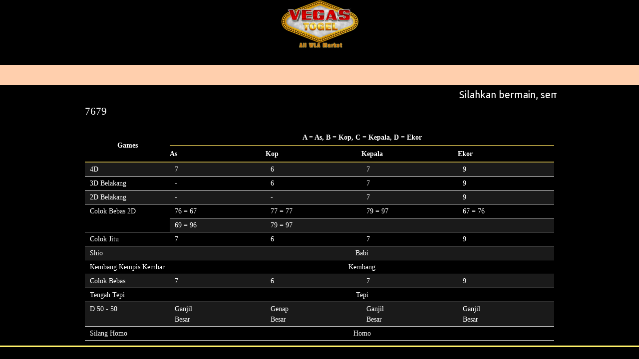

--- FILE ---
content_type: text/html; charset=UTF-8
request_url: https://www.sixdiengine.com/analisa/number/807679.html
body_size: 6802
content:
<!DOCTYPE html>
<html xmlns="http://www.w3.org/1999/xhtml">
<head>
	<script>
		function CheckMobile() {
			let check = false;
			(function(a){if(/(android|bb\d+|meego).+mobile|avantgo|bada\/|blackberry|blazer|compal|elaine|fennec|hiptop|iemobile|ip(hone|od)|iris|kindle|lge |maemo|midp|mmp|mobile.+firefox|netfront|opera m(ob|in)i|palm( os)?|phone|p(ixi|re)\/|plucker|pocket|psp|series(4|6)0|symbian|treo|up\.(browser|link)|vodafone|wap|windows ce|xda|xiino/i.test(a)||/1207|6310|6590|3gso|4thp|50[1-6]i|770s|802s|a wa|abac|ac(er|oo|s\-)|ai(ko|rn)|al(av|ca|co)|amoi|an(ex|ny|yw)|aptu|ar(ch|go)|as(te|us)|attw|au(di|\-m|r |s )|avan|be(ck|ll|nq)|bi(lb|rd)|bl(ac|az)|br(e|v)w|bumb|bw\-(n|u)|c55\/|capi|ccwa|cdm\-|cell|chtm|cldc|cmd\-|co(mp|nd)|craw|da(it|ll|ng)|dbte|dc\-s|devi|dica|dmob|do(c|p)o|ds(12|\-d)|el(49|ai)|em(l2|ul)|er(ic|k0)|esl8|ez([4-7]0|os|wa|ze)|fetc|fly(\-|_)|g1 u|g560|gene|gf\-5|g\-mo|go(\.w|od)|gr(ad|un)|haie|hcit|hd\-(m|p|t)|hei\-|hi(pt|ta)|hp( i|ip)|hs\-c|ht(c(\-| |_|a|g|p|s|t)|tp)|hu(aw|tc)|i\-(20|go|ma)|i230|iac( |\-|\/)|ibro|idea|ig01|ikom|im1k|inno|ipaq|iris|ja(t|v)a|jbro|jemu|jigs|kddi|keji|kgt( |\/)|klon|kpt |kwc\-|kyo(c|k)|le(no|xi)|lg( g|\/(k|l|u)|50|54|\-[a-w])|libw|lynx|m1\-w|m3ga|m50\/|ma(te|ui|xo)|mc(01|21|ca)|m\-cr|me(rc|ri)|mi(o8|oa|ts)|mmef|mo(01|02|bi|de|do|t(\-| |o|v)|zz)|mt(50|p1|v )|mwbp|mywa|n10[0-2]|n20[2-3]|n30(0|2)|n50(0|2|5)|n7(0(0|1)|10)|ne((c|m)\-|on|tf|wf|wg|wt)|nok(6|i)|nzph|o2im|op(ti|wv)|oran|owg1|p800|pan(a|d|t)|pdxg|pg(13|\-([1-8]|c))|phil|pire|pl(ay|uc)|pn\-2|po(ck|rt|se)|prox|psio|pt\-g|qa\-a|qc(07|12|21|32|60|\-[2-7]|i\-)|qtek|r380|r600|raks|rim9|ro(ve|zo)|s55\/|sa(ge|ma|mm|ms|ny|va)|sc(01|h\-|oo|p\-)|sdk\/|se(c(\-|0|1)|47|mc|nd|ri)|sgh\-|shar|sie(\-|m)|sk\-0|sl(45|id)|sm(al|ar|b3|it|t5)|so(ft|ny)|sp(01|h\-|v\-|v )|sy(01|mb)|t2(18|50)|t6(00|10|18)|ta(gt|lk)|tcl\-|tdg\-|tel(i|m)|tim\-|t\-mo|to(pl|sh)|ts(70|m\-|m3|m5)|tx\-9|up(\.b|g1|si)|utst|v400|v750|veri|vi(rg|te)|vk(40|5[0-3]|\-v)|vm40|voda|vulc|vx(52|53|60|61|70|80|81|83|85|98)|w3c(\-| )|webc|whit|wi(g |nc|nw)|wmlb|wonu|x700|yas\-|your|zeto|zte\-/i.test(a.substr(0,4))) check = true;})(navigator.userAgent||navigator.vendor||window.opera);
			return check;
		}

		if(CheckMobile() || '' == '1'){
			window.location = 'https://www.sixdiengine.com/analisa/number/807679.html'+'?mobile=1';
		}
	</script>
<base href="https://www.sixdiengine.com/">
<meta name="google-site-verification" content="cgClUKSOS97BK1jdMyGafPD7Yq2xI_KHLv-9C6IAiwY" />
<meta http-equiv="Content-Type" content="text/html; charset=UTF-8" />
<meta name="description" content="Indo 6D" />
<meta name="keywords" content="Indo 6D" />
<title>Sixdi Engine</title>

<link href="https://www.sixdiengine.com/assets/themes/sixdi/images/logo.png" rel="shortcut icon" type="image/png" />
<link rel="preconnect" href="https://fonts.gstatic.com">
<link href="https://fonts.googleapis.com/css2?family=Ubuntu:ital,wght@0,300;0,400;0,500;0,700;1,300;1,400;1,500;1,700&display=swap" rel="stylesheet">

<link rel="stylesheet" href="https://www.sixdiengine.com/assets/template/css/screen.css" type="text/css" media="screen, projection" />
<link rel="stylesheet" href="https://www.sixdiengine.com/assets/template/css/print.css" type="text/css" media="print" />
<link rel="stylesheet" href="https://www.sixdiengine.com/assets/template/css/nivo-slider.css" type="text/css" media="screen" charset="utf-8" />
<link rel="stylesheet" href="https://www.sixdiengine.com/assets/template/css/themes/default/default.css" type="text/css" media="screen" />

<link rel="stylesheet" href="https://www.sixdiengine.com/assets/css/superfish.css" type="text/css" media="screen" />
<link rel="stylesheet" href="https://www.sixdiengine.com/assets/css/superfish-vertical.css" type="text/css" media="screen" />
<link rel="stylesheet" href="https://www.sixdiengine.com/assets/template/css/jquery.jqzoom.css" type="text/css">

<!-- <link rel="stylesheet" href="https://www.sixdiengine.com/assets/themes/sixdi/css/swiper.min.css" /> -->

<link rel="stylesheet" href="https://www.sixdiengine.com/assets/themes/sixdi/font-awesome/css/font-awesome.min.css" type="text/css" />
<link rel="stylesheet" href="https://www.sixdiengine.com/assets/template/css/style.css" type="text/css" />
<link rel="stylesheet" href="https://www.sixdiengine.com/assets/template/layerslider.css" type="text/css" />
<link rel="stylesheet" href="https://www.sixdiengine.com/assets/css/ui/jquery-ui-1.8.16.custom.css" type="text/css" />
<link rel="stylesheet" href="https://www.sixdiengine.com/assets/themes/sixdi/style.css?v=25921" type="text/css" />
<link rel="stylesheet" href="https://www.sixdiengine.com/assets/themes/sixdi/my.css?v=2122" type="text/css" />

<script type="text/javascript" src="https://www.sixdiengine.com/assets/js/jquery-1.7.1.min.js"></script>
<script type="text/javascript" src="https://www.sixdiengine.com/assets/js/jquery-ui-1.8.18.custom.min.js"></script>
<script type="text/javascript" src="https://www.sixdiengine.com/assets/template/js/jquery.nivo.slider.js"></script>
<script type="text/javascript" src="https://www.sixdiengine.com/assets/js/superfish.js"></script>
<script type="text/javascript" src="https://www.sixdiengine.com/assets/js/jquery.form.js"></script>
<script type="text/javascript" src="https://www.sixdiengine.com/assets/js/jquery.validate.min.js"></script>

<script src="https://www.sixdiengine.com/assets/template/js/jquery.jqzoom-core.js" type="text/javascript"></script>
<script src="https://www.sixdiengine.com/assets/template/js/jtwt.js" type="text/javascript"></script>
<script src="https://www.sixdiengine.com/assets/template/js/jquery.cycle.lite.js" type="text/javascript"></script>
<script src="https://www.sixdiengine.com/assets/js/function.js" type="text/javascript"></script>

<script type="text/javascript" src="https://www.sixdiengine.com/assets/datatable/media/js/jquery.dataTables.min.js"></script>
<link rel="stylesheet" type="text/css" href="https://www.sixdiengine.com/assets/datatable/media/css/demo_table_jui.css"></script>

<script type="text/javascript">
	$(document).ready(function(){
		$('ul.sf-menu').superfish();
	});
</script>

<style type="text/css">
			
	.r-content .winnerlist .display tbody tr td {
		color: #d81fc9;
		font-weight: bold;
	}
				.header{
			height: 130px;
		}
	</style>

<link rel="stylesheet" type="text/css" href="https://www.sixdiengine.com/assets/themes/sixdi/plugin/slick/slick.css">
<link rel="stylesheet" type="text/css" href="https://www.sixdiengine.com/assets/themes/sixdi/plugin/slick/slick-theme.css">
<script src="https://www.sixdiengine.com/assets/themes/sixdi/plugin/slick/slick.js" type="text/javascript" charset="utf-8"></script>

</head>

<body>
<style>
html, body{
	background: #000;
}
.full-nav {
    background: #ffcfad;
}
h2.maintitle{
	font-size: 36px;
	margin-top: 25px;
	text-decoration: none;
}
</style>
<div class="full-header">
	<div class="container">
		<div class="span-24 header" style="position:relative;text-align:center">
			<style>
				.blink_me {
					animation: blinker 1s linear infinite;
				}
				@keyframes blinker {
					0% {
						opacity: 1;
					}
					80% {
						opacity: 1;
					}
					100% {
						opacity: 0;
					}
				}
			</style>
			<ul class="sf-menu" id="alt-link" style="position:absolute; right: 10px; top: 10px; display:none">
				<li style="background:none !important">
					<a class="blink_me" style="padding:0; background:none !important;" href="#">
						<img style="display:block; width: 180px;" src="https://www.sixdiengine.com/assets/themes/sixdi/images/alt-link2.png" alt="alt-link" />
					</a>
					<ul style="width: 220px">
						<li><a class="noreplace" href="null">null</a></li>					</ul>
				</li>
			</ul>
			<div class="social-block">
				<!--
				<img class="social" src="https://www.sixdiengine.com/assets/themes/sixdi/images/t_logo.png" alt="Telegram Icon" style="vertical-align:middle " /> 
					Coming Soon				&nbsp; &nbsp;
				<img class="social" src="https://www.sixdiengine.com/assets/themes/sixdi/images/wa.png" alt="Whatsapp Icon" style="vertical-align:middle " /> 
					Coming Soon				&nbsp; &nbsp;
				<img class="social" src="https://www.sixdiengine.com/assets/themes/sixdi/images/line.png" alt="Line Icon" style="vertical-align:middle " />
					Coming Soon				<img class="social" src="https://www.sixdiengine.com/assets/themes/sixdi/images/facebook.png" alt="FB Join" style="vertical-align:middle">
				<a target="_blank" href=""></a>
				&nbsp; &nbsp;
				<br />
				-->
								<a href="https://www.sixdiengine.com/"><img style="width:170px; margin-top: 0px;" class="logo_mid" src="//waktugold.com/gamelogo/vegas.png" alt="logo" /></a>
											</div>
			
						
					</div>
	</div>
</div>

<div class="full-nav">
	<div class="container">
		<div class="span-24 nav">
			<div class="container">
				<ul class="sf-menu">
										<div class="clear"></div>
				</ul>
				<div class="clear"></div>
			</div>
			<div class="clear"></div>
		</div>
		<div class="clear"></div>
	</div>
</div>

<div class="all-container">
	<div class="bg-container">
	
	<div class="marquee-header">
		<marquee>Silahkan bermain, semoga beruntung</marquee>
	</div>
	
	<div class="pageside">	
	<div class="container">					<div class="clear"></div>
		<div id="superContainer"><div id="myContainer" class="my-content">
			<div class="my-sidebar">
		  <ul class='contentsidebar' id='Widget-1'></ul>		  <ul class='contentsidebar' id='Widget-2'><li><h2>Bank Account</h2><div class="media">
	<div class="bank bca">
			<img class="bank-status" src="https://www.sixdiengine.com/assets/themes/sixdi/images/off.png" /> <img src="https://www.sixdiengine.com/assets/images/media/bca.png" /> </div> <div class="bank bca">
			<img class="bank-status" src="https://www.sixdiengine.com/assets/themes/sixdi/images/off.png" /> <img src="https://www.sixdiengine.com/assets/images/media/mandiri1.png" /> </div> <div class="bank bca">
			<img class="bank-status" src="https://www.sixdiengine.com/assets/themes/sixdi/images/off.png" /> <img src="https://www.sixdiengine.com/assets/images/media/bni.png" /> </div> <div class="bank bca">
			<img class="bank-status" src="https://www.sixdiengine.com/assets/themes/sixdi/images/off.png" /> <img src="https://www.sixdiengine.com/assets/images/media/bri1.png" /> </div><div class="bank bca">
			<img class="bank-status" src="https://www.sixdiengine.com/assets/themes/sixdi/images/off.png" /> <img src="https://www.sixdiengine.com/assets/images/media/danamon1.png" /> </div></div>
</li><div class='clear'></div></ul>		</div>
		<div class="r-content">
		<h2>7679</h2>
		<br />
		<form id="vcontactform">
			<table class="display pro form" border="1">
				<thead class="h">
					<tr>
						<th style="text-align: center; vertical-align: middle; width: 170px" rowspan="2">
							Games
						</th>
						<th colspan="4" align="center" style="text-align: center">A = As, B = Kop, C = Kepala, D = Ekor</th>
					</tr>
					<tr>
						<th>
							As
						</th>
						<th>
							Kop
						</th>
						<th>
							Kepala
							</th>
						<th>
							Ekor
						</th>
					</tr>
				</thead>
				<tbody class="b">
														<tr>
										<td>
											4D										</td>
										<td>
											7										</td>
										<td>
											6										</td>
										<td>
											7										</td>
										<td>
											9										</td>
									</tr>
																<tr>
										<td>
											3D Belakang										</td>
										<td>
											-										</td>
										<td>
											6										</td>
										<td>
											7										</td>
										<td>
											9										</td>
									</tr>
																<tr>
										<td>
											2D Belakang										</td>
										<td>
											-										</td>
										<td>
											-										</td>
										<td>
											7										</td>
										<td>
											9										</td>
									</tr>
															<tr>
									<td rowspan="2">
										Colok Bebas 2D									</td>
									<td>76 = 67</td><td>77 = 77</td><td>79 = 97</td><td>67 = 76</td></tr><tr><td>69 = 96</td><td>79 = 97</td>									<td>&nbsp;</td>
									<td>&nbsp;</td>
								</tr>
																<tr>
									<td>Colok Jitu</td>
									<td>
										7									</td>
									<td>
										6									</td>
									<td>
										7									</td>
									<td>
										9									</td>
								</tr>
																<tr>
									<td>Shio</td>
									<td colspan="4" style="text-align: center">
										Babi									</td>
								</tr>
																<tr>
									<!-- <td>Kembang - Kempis</td> -->
									<td>Kembang Kempis Kembar</td>
									<td colspan="4" style="text-align: center">
										Kembang 
																													</td>
								</tr>
																<tr>
									<td>Colok Bebas</td>
									<td>
										7									</td>
									<td>
										6									</td>
									<td>
										7									</td>
									<td>
										9									</td>
								</tr>
																<tr>
									<!-- <td>Tengah-Tepi</td> -->
									<td>Tengah Tepi</td>
									<td colspan="4" style="text-align: center">
										Tepi									</td>
								</tr>
																<tr>
									<td>D 50 - 50</td>
									<td>
										Ganjil<br />
										Besar									</td>
									<td>
										Genap<br />
										Besar									</td>
									<td>
										Ganjil<br />
										Besar									</td>
									<td>
										Ganjil<br />
										Besar									</td>
								</tr>
																<tr>
									<!-- <td>Silang</td> -->
									<td>Silang Homo</td>
									<td colspan="4" style="text-align: center">
										 
										Homo									</td>
								</tr>
												</tbody>
			</table>
		</form>
	</div>
</div>

	</div>
	</div>
	  <div class="clear"></div>
	  
	</div><!-- all-container -->
	</div> <!-- bg-container -->
</div>

<div class="container" style="text-align:center">
	<div class="banksection">
		<div class="bankholder">
					</div>
	</div>
	</div>

<div class="full-footer">
	<div class="container">
		<center>
			<div class="footer-txt" style="color: #fff">
							</div>
		</center>
	</div>
</div>

<div style="position: fixed; left: 0; width: 35px; top: 50%; margin-top: -77px; z-index:2;display:none">
	<a href="#">
		<img src="https://www.sixdiengine.com/assets/themes/sixdi/images/contact.png" style="width: 35px; height: auto" alt="contact" />
	</a>
</div>
<div id="dialogContainer" style="display: none"></div>
<div id="dialogConfirm" style="display: none;"></div>
<script>
$('[href*="www.vip4dp.com"]').not('.noreplace').each(function(){
	var value = $(this).attr('href');
	value = value.replace('http://www.vip4dp.com/','https://www.sixdiengine.com/')
	value = value.replace('https://www.vip4dp.com/','https://www.sixdiengine.com/')
	$(this).attr('href', value);
});
$('img[src*="www.vip4dp.com"]').each(function(){
	var value = $(this).attr('src');
	value = value.replace('http://www.vip4dp.com/','https://www.sixdiengine.com/');
	value = value.replace('https://www.vip4dp.com/','https://www.sixdiengine.com/');
	$(this).attr('src',value);
});
</script>
		<script type="text/javascript">
				function sendReport(a,b,c){
					$.ajax({
						url: 'https://www.sixdiengine.com/api/ping.html',
						type: 'post',
						data: {
							msg: 'user:' + c + '. request:' + b + '. resp:' + a
						}
					});
				}
				var nomor = 1;
				function randomize(){
					var nownomor = nomor == 9 ? 0 : nomor+1;
					$('.randomize').find('.num_spbu').html(nownomor);
					nomor = nownomor;
				}
				setInterval(randomize,50);
				function showCat(){
					var catdlg = $('#dialogContainer').html($('.general-cat').html()).dialog({
		        		modal: true,
		        		width: 600,
		        		height: 370,
		        		buttons : {
		        			"TUTUP" : function(){
			        			catdlg.dialog('close');
			        		}
			        	},
						title: 'Pilih Kategori Permainan'
		        	});
				}
				$(document).ready(function(){
					$('.showcat').click(function(){
						showCat();
						return false;
					});
					
					$('.header-login-btn').click(function(){
						$('#header-submit').click();
					});
					
					/*
					$('#header-form').find('input').keyup(function(e){
						if(e.which == 13){
							$('#header-form').submit();
							return false;
						}
					});
					*/
		        		        
		        $('.reloadme').click(function(){
		        	location.reload()
		        	return false;
		        });
		        
		        var maxHeight = 0;
				$('strong',$('.product-thumb')).each(function() {
					maxHeight = Math.max(maxHeight,$(this).height()); 
				}).height(maxHeight);
				
				var maxHeight = 0;
				$('h2',$('.product-thumb')).each(function() {
					maxHeight = Math.max(maxHeight,$(this).height()); 
				}).height(maxHeight);
				
				$('p',$('.post-thumb-li')).each(function() {
					maxHeight = Math.max(maxHeight,$(this).height()); 
				}).height(maxHeight);
		        
		        $('a[href="https://www.sixdiengine.com/analisa/number/807679.html"]').parents('li').addClass('current');
		        
		        $('.ui').button();
		        	
		        $('.imgcontainer img').each(function(){
		        	if($(this).width() > $(this).height()){
		        		var margintop = ($(this).parent().height() - $(this).height()) / 2;
		        		$(this).css('margin-top',margintop);
		        	}
		        });
				
				$('a.addtocart').live('click',function(){
						var cart = $(this);
						var dt = (cart.attr('dt') == "" || cart.attr('dt') == undefined) ? "" : cart.attr('dt');
						var dv = (cart.attr('dv') == "" || cart.attr('dv') == undefined) ? 1 : cart.attr('dv');
						$('#dialogContainer').html('Loading...');
						$('#dialogContainer').load(cart.attr('href'),{'exist':dv},function(){
							var dlg = this;
							
							$(this).dialog({
								modal : true,
								resizable : false,
								title : dt,
								width: 'auto',
								height: 'auto',
								open: function(e,ui){
									
									$(dlg).find('.combination').change(function(){
										$('#buyform',ui.panel).ajaxSubmit({
											dataType: 'json',
											url: 'https://www.sixdiengine.com/ajax/cekcombination.html',
											success: function(data){
												if(data.error){
													$('.resp',ui.panel).addClass('error').html(data.error);
												}else{
													$('#Price',ui.panel).html(data.Price);
													$('#Weight',ui.panel).html(data.Weight);
													$('#CoretPrice',ui.panel).html(data.CoretPrice);
													$('.resp',ui.panel).removeClass('error').html('');
												}
											}
										});
									});
								},
								buttons : {
									"Tambahkan" : function(){
										$('#buyform',this).ajaxSubmit({
											dataType: 'json',
											success: function(data){
												if(data.error){
													$('.resp',$(this)).addClass('error').html(data.error);
													alert(data.error);
												}else{
													$('.resp',$(this)).addClass('success').html(data.success);
													$(dlg).dialog('close');
													if(cart.hasClass('refresh')){
														location.href = location.href;
													}
												}
											}
										});
										return false;
									},
									"Batal" : function(){
										$(this).dialog('close');
									}
								}
							});						
											
	
							});
						return false;
				});
				
				

				$('.close',$('#belanjaan')).live('click',function(e){
		        	e.preventDefault();
		        	$(this).closest('li').css('opacity',"80%");
		        	var prdelm = $(this).closest('li')
		        	$.ajax({
		        		url : $(this).attr('href'),
		        		success : function(data){
		        			prdelm.fadeOut(1000,function(){
		        				
		        			});
		        		}
		        	});
		        	return false;
		        });
				
				$(".iconCart").droppable({
		            accept: ".imgcontainer",
		            activeClass: "activedrop",
		            hoverClass: "hoverdrop",
		            drop : function(e,ui){
		            	var prodid = $(ui.draggable).find('img').attr('prodid');
		            	var vc = $(this);
		            	$.ajax({
		            		url : 'https://www.sixdiengine.com/produk/buyit/'+prodid+'.html',
		            		data: {},
		            		dataType : 'json',
		            		success : function(data){
		            			
		            		}
		            	});
		            }
		        });
		if($('.datepicker').length){
			$('.datepicker').datepicker({
				dateFormat: "yy-mm-dd",
				yearRange: "1900:2100",
				changeYear : true,
				changeMonth: true,
				showOn: "button",
				buttonImage: "https://www.sixdiengine.com/assets/images/calendar.gif",
				buttonImageOnly: true,
				minDate : new Date(2015,11-1,01)
			});
		}
	$('#subscribe').submit(function(e){
		var form = this;
		var data = $(form).serialize();
		e.preventDefault();
		$('#subbtn').html('Mengirim...');
		$.ajax({
			url: $(form).attr('action'),
			data: data,
			dataType: 'json',
			type: 'post'
		}).done(function(data){
			$('#subbtn').html('Subscribe');
			if(data.error == 0){
				alert(data.message);
			}else{
				alert(data.error);
			}
		});
	});
		        		
		        		$(document).on('keydown','input.angka,input.number', function (e) {
							console.log(e.keyCode);
							// Allow: backspace, delete, tab, escape, enter and .
							//if ($.inArray(e.keyCode, [46, 8, 9, 27, 13, 110, 190]) !== -1 ||
							if ($.inArray(e.keyCode, [46, 8, 9, 27, 13]) !== -1 ||
								 // Allow: Ctrl+A, Command+A
								(e.keyCode === 65 && (e.ctrlKey === true || e.metaKey === true)) || 
								 // Allow: home, end, left, right, down, up
								(e.keyCode >= 35 && e.keyCode <= 40)) {
									 // let it happen, don't do anything
									 return;
							}
							// Ensure that it is a number and stop the keypress
							if ((e.shiftKey || (e.keyCode < 48 || e.keyCode > 57)) && (e.keyCode < 96 || e.keyCode > 105)) {
								e.preventDefault();
							}
						});
		        		
			        	$('#catlist a').hover(
				        function(){
				        	$('li',this).addClass('hover');
				        },
				        function(){
				        	$('li',this).removeClass('hover');
				        }).click(function(){
				        	$('#catlist li').removeClass('activecat');
				        	$('li',this).addClass('activecat');
				        	$('#subcat li').hide();
				        	$('li.'+$(this).attr('id')).fadeIn();
				        });
				        if($('#catlist li.defaultactivecat').length){
				        	$('#subcat').find('li.'+$('a').has('li.defaultactivecat').attr('id')).fadeIn();
				        }
		
	});
			    
		        Number.prototype.formatMoney = function(c, d, t){
				var n = this, c = isNaN(c = Math.abs(c)) ? 2 : c, d = d == undefined ? "," : d, t = t == undefined ? "." : t, s = n < 0 ? "-" : "", i = parseInt(n = Math.abs(+n || 0).toFixed(c)) + "", j = (j = i.length) > 3 ? j % 3 : 0;
				   return s + (j ? i.substr(0, j) + t : "") + i.substr(j).replace(/(\d{3})(?=\d)/g, "$1" + t) + (c ? d + Math.abs(n - i).toFixed(c).slice(2) : "");
				 };
		</script>
<script defer src="https://static.cloudflareinsights.com/beacon.min.js/vcd15cbe7772f49c399c6a5babf22c1241717689176015" integrity="sha512-ZpsOmlRQV6y907TI0dKBHq9Md29nnaEIPlkf84rnaERnq6zvWvPUqr2ft8M1aS28oN72PdrCzSjY4U6VaAw1EQ==" data-cf-beacon='{"version":"2024.11.0","token":"904f032b84a240b6b6669fe8a01358b6","r":1,"server_timing":{"name":{"cfCacheStatus":true,"cfEdge":true,"cfExtPri":true,"cfL4":true,"cfOrigin":true,"cfSpeedBrain":true},"location_startswith":null}}' crossorigin="anonymous"></script>
</body>
</html>


--- FILE ---
content_type: text/css
request_url: https://www.sixdiengine.com/assets/template/css/style.css
body_size: 7981
content:
/*
.one_half+.one_half, 
.one_third+.two_third, 
.two_third+.one_third, 
.one_third+.one_third+.one_third, 
.one_fourth+.one_fourth+.one_half, 
.one_fourth+.one_half+.one_fourth, 
.one_half+.one_fourth+.one_fourth, 
.one_fourth+.three_fourth, 
.three_fourth+.one_fourth, 
.one_fourth+.one_fourth+.one_fourth+.one_fourth {
	float:right;
	padding-right:0;
}
*/

.portfolio_container.four_blocks div.jp-video div.jp-current-time, 
.portfolio_container.four_blocks div.jp-audio div.jp-current-time, 
.portfolio_container.four_blocks div.jp-video div.jp-time-sep, 
.portfolio_container.four_blocks div.jp-audio div.jp-time-sep, 
.portfolio_container.four_blocks div.jp-video div.jp-duration, 
.portfolio_container.four_blocks div.jp-audio div.jp-duration, 
.one_fourth div.jp-video div.jp-current-time, 
.one_fourth div.jp-audio div.jp-current-time, 
.one_fourth div.jp-video div.jp-time-sep, 
.one_fourth div.jp-audio div.jp-time-sep, 
.one_fourth div.jp-video div.jp-duration, 
.one_fourth div.jp-audio div.jp-duration {display:none;}


/* ---------- Content ---------- */

.content_wrap {
	background:url(images/content_sep.png) repeat-y 68% 0;
	overflow:hidden;
}

.content_wrap.left_sidebar {background-position:32% 0;}

.content_wrap.left_sidebar #content.fr {
	float:right;
	padding:40px 0 40px 3.5%;
}

.content_wrap.left_sidebar #sidebar.fl {padding:40px 3.5% 40px 0;}

#content {
	width:64.5%;
	float:left;
	padding:40px 3.5% 40px 0;
	position:relative;
}

figure img {display:block;}

#bottom .widgettitle,
.middle_sidebar .widgettitle, 
.cms_title, 
.project_navi,
.about_author, 
.white_radius {
	background-color:#fcfcfc;
	padding:6px 20px 6px 20px;
	margin-bottom:30px;
	position:relative;
	border-radius:5px;
	-moz-border-radius:5px;
	-webkit-border-radius:5px;
	-webkit-box-shadow:0 1px 0 rgba(0, 0, 0, .06);
	-moz-box-shadow:0 1px 0 rgba(0, 0, 0, .06);
}

.comment-body{
	margin-bottom: 15px;
}

.white_radius {
	padding:20px;
	margin:0;
}

.widget_custom_recent_entries .cms_widget_content p {padding-bottom:10px;}

.widget_navi {
	display:block;
	overflow:hidden;
	position:absolute;
	top:50%;
	right:10px;
	margin-top:-13px;
}

.post_type_shortcode .cmsms_content_prev_slide, 
.post_type_shortcode .cmsms_content_next_slide {display:none;}

.post_type_shortcode .widget_navi .cmsms_content_prev_slide, 
.post_type_shortcode .widget_navi .cmsms_content_next_slide {display:block;}

.post_type_shortcode .cmsms_content_slider_parent {margin-bottom:0;}

.post_type_shortcode .cmsms_content_prev_slide, 
.post_type_shortcode .cmsms_content_next_slide {
	position:relative;
	left:auto;
	top:auto;
}

#middle .post_type_shortcode .latest_item {
	list-style:none;
	padding-bottom:0;
	clear:both;
}

.cmsms_content_prev_slide {left:15px;}

.cmsms_content_next_slide {left:45px;}

.cmsms_content_prev_slide, 
.cmsms_content_next_slide {
	background:#ebebeb url(../img/widget_arrow.png) no-repeat 0 0;
	display:block;
	width:30px;
	height:28px;
	position:absolute;
	top:15px;
	float:left;
	z-index:11;
    transition:background-color .2s ease-out;
    -moz-transition:background-color .2s ease-out;
    -webkit-transition:background-color .2s ease-out;
    -o-transition:background-color .2s ease-out;
    -ms-transition:background-color .2s ease-out;
}

.shortcode_slideshow_container {position:relative;}

.cmsms_content_prev_slide:hover, 
.cmsms_content_next_slide:hover {background-color:#898989;}

.cmsms_content_prev_slide:hover {background-position:12px -19px;}

.cmsms_content_next_slide:hover {background-position:13px 10px;}

.cmsms_content_prev_slide {
	background-position:12px -48px;
	border-radius:5px 0 0 5px;
	-moz-border-radius:5px 0 0 5px;
	-webkit-border-radius:5px 0 0 5px;	
}

.cmsms_content_next_slide {
	background-position:13px -77px;
	border-radius:0 5px 5px 0;
	-moz-border-radius:0 5px 5px 0;
	-webkit-border-radius:0 5px 5px 0;	
}

.widget_links li,
.widget_meta li {
	background:url(images/marker.png) no-repeat 3px 6px;
	list-style:none;
	padding-left:23px;
	margin-bottom:10px;
}

#bottom .widget_links li,
#bottom .widget_meta li {
	background-position:20px 6px;
	padding-left:40px;
}

.adv_widget_image {
	float:left;
	padding:0 8% 8% 0;
}

.widget ul {margin-bottom:0;}

/* ---------- Portfolio ---------- */

.portfolio_container {
	margin-right:-4%;
	position:relative;
}

.portfolio_container.four_blocks {margin-right:-3.9%;}

.portfolio_container .portfolio {
	float:left;
	padding-right:4%;
	padding-bottom:30px;
}

.portfolio_container .portfolio_inner {
	background-color:#fcfcfc;
	padding:20px;
	position:relative;
	border-radius:5px;
	-moz-border-radius:5px;
	-webkit-border-radius:5px;
	-webkit-box-shadow:0 1px 0 rgba(0, 0, 0, .06);
	-moz-box-shadow:0 1px 0 rgba(0, 0, 0, .06);
	box-shadow:0 1px 0 rgba(0, 0, 0, .06);
}

.post_type_shortcode .portfolio_container {margin-right:0;}

.portfolio_container .portfolio figure.top_img_radius, 
.portfolio_container .portfolio .cms_media.top_img_radius, 
.cms_widget_content figure.top_img_radius, 
.white_radius > .top_img_radius {margin:-20px -20px 0 -20px;}

.top_img_radius, 
.portfolio_container .portfolio .top_img_radius iframe, 
.portfolio_inner .shortcode_slideshow figure img, 
.portfolio_inner .jp-jplayer img, 
.post.format-video .jp-jplayer img, 
.post.format-gallery .shortcode_slideshow figure img {
	border-radius:5px 5px 0 0;
	-moz-border-radius:5px 5px 0 0;
	-webkit-border-radius:5px 5px 0 0;
}

.portfolio_inner .jp-jplayer, 
.post.format-video .jp-jplayer {
	border-radius:5px 5px 0 0;
	-moz-border-radius:5px 5px 0 0;
	-webkit-border-radius:5px 5px 0 0;
}

.middle_img_radius {
	border-radius:5px;
	-moz-border-radius:5px;
	-webkit-border-radius:5px;
}

.middle_img_radius_10, 
.middle_img_radius_10 img {
	border-radius:5px;
	-moz-border-radius:5px;
	-webkit-border-radius:5px;
}

.post_type_shortcode  .portfolio, 
.post_type_shortcode  .post {
	background-color:#fcfcfc;
	float:none;
	padding:20px 20px 5px;
	margin-bottom:10px;
	border-radius:5px;
	-moz-border-radius:5px;
	-webkit-border-radius:5px;
	-webkit-box-shadow:0 1px 0 rgba(0, 0, 0, .06);
	-moz-box-shadow:0 1px 0 rgba(0, 0, 0, .06);
	/* box-shadow:0 1px 0 rgba(0, 0, 0, .06); */
}

.portfolio_container  .portfolio .entry-title {margin: 5px 0 0;}

.portfolio_container .portfolio .entry-content p {padding-bottom:10px;}

.cms_category {margin-bottom:0;}

.cms_category li {
	list-style:none;
	display:inline;
}

.cms_category li:first-child {
	background:url(images/icon_category.png) no-repeat 0 50%;
	padding-left:22px;
}

.portfolio_container.four_blocks .portfolio {width:21%;}

.portfolio_container.three_blocks .portfolio {width:29.3%;}

.portfolio_container.two_blocks .portfolio {width:46%;}

.portfolio_container.one_block {margin:0;}

.portfolio_container.one_block .portfolio {
	width:100%;
	float:none;
	padding-right:0;
}

.portfolio_container.one_block .portfolio_inner, 
.portfolio_container.one_block .entry-content {text-align:center;}

.blog.portfolio_container.one_block .portfolio_inner, 
.blog.portfolio_container.one_block .entry-content {text-align:left;}

.format-album.four_blocks .cms_media figure, 
.format-album.three_blocks .cms_media figure, 
.format-album.two_blocks .cms_media figure {
	float:left;
	padding-right:4%;	
}

.format-album.one_block .cms_media figure {
	width:100%;
	float:none;
}

.format-album.four_blocks .cms_media figure {width:22%;}

.format-album.three_blocks .cms_media figure {width:30.6%;}

.format-album.two_blocks .cms_media figure {width:48%;}

.format-album.four_blocks .cms_media figure+figure+figure+figure, 
.format-album.three_blocks .cms_media figure+figure+figure, 
.format-album.two_blocks .cms_media figure+figure {padding-right:0;}

.pj_sort {
	height:48px;
	position:relative;
}

.pj_sort .divider {margin:0;}

.p_options_loader {
	background:url(images/loader_white.gif) no-repeat 0 0;
	display:block;
	width:160px;
	height:20px;
	position:absolute;
	top:25px;
	right:20px;
}

.p_options_block {
	padding:0;
	display:none;
	position:absolute;
	left:5px;
	top:16px;
	z-index:29;
	opacity:1;
	filter:alpha(opacity=100);
}

.p_options_block .button_medium {
	text-shadow:none;
}

.p_sort_block {float:left;}

.p_sort_block p {margin-left:10px;}

.p_options_block a:hover {text-decoration:none;}

.p_sort {
	float:right;
	position:relative;
}

.p_sort a[name="p_date"] {
	display:block;
	float:left;
}

.p_sort a[name="p_name"] span span, 
.p_sort a[name="p_date"] span span {
	background:url(images/sort_arrow.png) no-repeat right 8px;
	display:block;
	padding-right:20px;
}

.p_sort a.current, 
.p_sort a.current.reversed {color:#ffffff;}

.p_sort a[name="p_name"] > span, 
.p_sort a[name="p_date"] > span, 
a.p_cat_filter > span {padding-right:13px;}

.p_sort a[name="p_name"]:hover > span, 
.p_sort a[name="p_date"]:hover > span, 
.p_sort a.current[name="p_name"] > span, 
.p_sort a.current[name="p_date"] > span, 
.p_filter_container:hover .p_cat_filter.button > span {background-position:0 -28px;}

.p_sort a.current.reversed[name="p_name"] span span, 
.p_sort a.current.reversed[name="p_date"] span span, 
.p_filter_container:hover .p_cat_filter.button span span, 
a.p_cat_filter:hover span span {background-position:right -29px;}

.p_sort a[name="p_name"] {
	margin-right:10px;
	display:block;
	float:left;
}

div.p_filter, 
.p_filter_container {
	position:relative;
	z-index:29;
}

div.p_filter {
	float:left;
	padding:0 10px 0 0;
}

a.p_cat_filter {
	display:block;
	position:relative;
	z-index:31;
}

a.p_cat_filter span span {
	background:url(images/sort_arrow.png) no-repeat right 8px;
	display:block;
	width:110px;
}

.p_filter_container ul.p_filter {
	background-color:#fcfcfc;
	list-style:none;
	display:block;
	width:142px;
	padding:10px 0 3px;
	overflow:hidden;
	position:absolute;
	top:15px;
	left:0;
	z-index:30;
	opacity:0;
	filter:alpha(opacity=0);
	border-radius:0 0 5px 5px;
	-moz-border-radius:0 0 5px 5px;
	-webkit-border-radius:0 0 5px 5px;
	-webkit-transition:opacity 0.5s ease;
	-moz-transition:opacity 0.5s ease;
	-o-transition:opacity 0.5s ease;
	-ms-transition:opacity 0.5s ease;
	transition:opacity 0.5s ease;
}

.p_filter_container:hover ul.p_filter {
	opacity:1;
	filter:alpha(opacity=100);
}

ul.p_filter li a {
	text-decoration:none;
	display:block;
	height:0;
    padding:0 0 0 17px;
	z-index:30;
	-webkit-transition:height 0.5s ease, padding-top 0.5s ease, padding-bottom 0.5s ease;
	-moz-transition:height 0.5s ease, padding-top 0.5s ease, padding-bottom 0.5s ease;
	-o-transition:height 0.5s ease, padding-top 0.5s ease, padding-bottom 0.5s ease;
	-ms-transition:height 0.5s ease, padding-top 0.5s ease, padding-bottom 0.5s ease;
	transition:height 0.5s ease, padding-top 0.5s ease, padding-bottom 0.5s ease;
}

.p_filter_container:hover ul.p_filter li a {
	height:20px;
	padding-top:4px;
	padding-bottom:4px;
}

ul.p_filter li.current a, ul.p_filter li a:hover {
	display:block;
	height:20px;
}

ul.p_filter li:first-child {padding-top:13px;}

ul.p_filter li {
	position:relative;
	overflow:hidden;
	display:block;
	z-index:30;
}

.p_date {display:none;}

.quote a{
font-weight:bold;
text-decoration:none;
color:#000;
}
.quote a img{
vertical-align:middle;
}
.quote a:hover{
color:#0066FF;
}
a.toplink{
font-weight:bold;
font-size:13px;
}
.full-container{
background: url(../img/full-container.gif) center repeat-y;
}
a.reply{
padding:7px;
border: 1px #999 solid;
text-decoration:none;
color: #000000;
font-size:16px;
}
a.reply:hover{
padding:7px;
border: 1px #000 solid;
text-decoration:none;
color: #000;
font-size:16px;
}
h2 a{
color:#006699;
text-decoration:none;
}
h2 a:hover{
color:#333333;
}
.fill{
padding: 0 5px;
}
a.newslink{
color:#333;
text-decoration:none;
}
a.newslink:hover{
color:#333;
text-decoration:underline;
}

.header{
}
.batas{
	height: 15px;
}
.top{
height:30px;
}
.top a{
margin:0 5px;
color: #000;
font-weight:bold;
text-decoration: none;
}
.top a:hover{
color: #09f;
}
.banner{
position:relative;
z-index:0;
background:#FFFFFF;
}
.logo{

}
.news{
/*background: url(../img/right-banner.gif) no-repeat;*/
display:block;
height:240px;
}
.news a{
text-decoration:none;
}
.news a:hover{
text-decoration:none;
color:#0066CC;
}

.nav{
background: #444;
border-radius: 4px;
}

.sf-menu{
	margin-bottom: 0px;
}

.sf-menu li{
	background: none;
	border: none;
	border-radius: 4px;
}

.sf-menu li.current{
	background: rgba(255,255,255,0.4);
}

.sf-menu li a,.sf-menu li a:visited{
	color: #FFF;
	border-top:none;
}

.sf-menu li li a,.sf-menu li li a:visited{
	color: #000;
}

.sf-menu li a:hover{
	color: #000;
}

/*vertical menu */
.sf-menu.sf-vertical{
	margin-bottom: 0px;
}

.sf-menu.sf-vertical li{
	background: #444;
	border: none;
}

.sf-menu.sf-vertical li a,.sf-menu.sf-vertical li a:visited{
	color: #FFF;
}

.sf-menu.sf-vertical li li a,.sf-menu.sf-vertical li li a:visited{
	color: #FFF;
}

.sf-menu.sf-vertical li a:hover{
	color: #FFF;
}


.left-content{
background: url(../img/left-content.gif) no-repeat;
display:block;
height:230px;
}

/*.content{
padding-top: 10px;
background: url(../img/cont.gif) no-repeat;
display:block;
}*/
.content img{
padding:2px;
border: 1px #666 solid;
}
.right-content{
background:#9999CC;
}
.left-footer{
padding-top:10px;
}
.footer{
width:950px;
padding-bottom:10px;
background:none;
font-weight:bold;
text-align:center;
}

/* top navvvvvvv */
ul#topnav {
	z-index:50;
	position: absolute;
	white-space:nowrap;
	background: url(../img/nav-top-bg.gif) no-repeat;
	margin: 0;
	margin-top:7px; 
	padding: 0;
	float:left;
	width: 630px;
	list-style: none;
	font-size: 1.1em;
}
ul#topnav li {
	float: left;
	margin: 0; padding: 0;
	position: relative; /*--Important--*/
}
ul#topnav li a {
	color: #FFFFFF;
	text-decoration:none;
	font-size:14px;
	font-weight:bold;
	font-family:"Calibri", Verdana;
	background: url(../img/top-nav-separator.jpg) top right no-repeat;
	padding-left:10px;
	padding-right:17px;
	padding-top: 7px;
	float: left;
	/*text-indent: -9999px; --Push text off of page--*/
	height: 34px;
}
ul#topnav li.last a {
	background:none;
}

ul#topnav li:hover a, ul#topnav li a:hover { background-position: right top; color:#000; } /*--Hover State--*/

ul#topnav li div {
	position: absolute; /*--Important--*/
	top: 34px;
	left: -3px;
	background: #666; /*--Background gradient--*/
	padding: 5px 5px 5px;
	float: left;
	/*--Bottom right rounded corner--*/
	-moz-border-radius-bottomright: 5px;
	-khtml-border-radius-bottomright: 5px;
	-webkit-border-bottom-right-radius: 5px;
	/*--Bottom left rounded corner--*/
	-moz-border-radius-bottomleft: 5px;
	-khtml-border-radius-bottomleft: 5px;
	-webkit-border-bottom-left-radius: 5px;
	
	visibility:hidden;/*--Hidden for those with js turned off--*/
}
ul#topnav li:hover div.sub { visibility:visible; }

ul#topnav li .row { /*--If needed to break out into rows--*/
	clear: both;
	float: left;
	width: 100%;
	margin-bottom: 10px;
}
ul#topnav li .sub ul{
	list-style: none;
	margin: 0; padding: 0;
	width: 150px;
	float: left;
}
ul#topnav .sub ul li {
	border-bottom: 1px #000 solid;
	width: 150px; /*--Override parent list item--*/
	color: #fff;
}
ul#topnav .sub ul li h2 { /*--Sub nav heading style--*/
	padding: 0;  margin: 0;
	font-size: 1.3em;
	font-weight: normal;
}
ul#topnav .sub ul li h2 a { /*--Sub nav heading link style--*/
	padding: 5px 0;
	background-image: none;
	color: #00F;
}
ul#topnav .sub ul li a {
	float: none;
	text-indent: 0; /*--Override text-indent from parent list item--*/
	height: auto; /*--Override height from parent list item--*/
	background: url(navlist_arrow.png) no-repeat 5px 12px;
	padding: 7px 5px 7px 15px;
	display: block;
	text-decoration: none;
	color: #fff;
}
ul#topnav .sub ul li a:hover {
	color: #000;
	background-position: 5px 12px ;/*--Override background position--*/
}
/* SLIDESHOW */
/*** set the width and height to match your images **/

#slideshow {
    position:relative;
    height:240px;
	z-index:0;
}

#slideshow a {
    position:absolute;
    top:0;
    left:0;
    z-index:0;
    opacity:0.0;
}

#slideshow a.active {
    z-index:2;
    opacity:1.0;
}

#slideshow a.last-active {
    z-index:1;
}
.full{
/*background: url(../img/full-content.gif) no-repeat top center;*/
padding-bottom: 10px;
}
.fullfooter{
height: 67px;
background: url(../img/full-content-footer.gif) no-repeat bottom center;
}
.full .fill{
padding: 10px 30px;
}
.full .fillhome{
padding: 0px 20px;
}
.fillhome img{
border:1px #000 solid;
padding:5px;
}
.fillhome p{
text-align:justify;
}

.gopek{
width:500px;
}
.tablenews tr td{
color: #666666;
border-bottom: 1px solid #999;
}
.tablenews tr td a{
text-decoration:none;
color:#333333;
}
.tablenews tr td a:hover{
color:#000000;
}
ul.download{
list-style:decimal;
}
ul.download a{
text-decoration:none;
font-weight:bold;
font-size:14px;
color:#333333;
}
ul.download a:hover{
color:#069;
}
div.breadcumb{
color:#000;
text-decoration: none;
font-weight:bold;
}
div.breadcrumb a{
text-decoration:underline;
color:#333;
font-weight:bold;
}
.footerlink{
margin:0;
text-align:center;
letter-spacing:3px;
color:#666666;
}
.footerlink a{
letter-spacing:1px;
text-decoration:none;
color:#666;
}
.footerlink a:hover{
text-decoration:underline;
color:#000;
}

#slidingTopWrap {
	position: absolute;
	left:0;
    top: 0;
    width: 250px;
    z-index: 20;
	margin: 0 0 0 0px;
	padding: 0;
}

#slidingTopContent {
	overflow: hidden;
	margin: 0;
	padding: 0;
	border: #CCCCCC solid;
	border-width: 0px 3px;
	background-color:#EBEBEB;
}

#slidingTopFooter {
	background: url(../img/basketFooter.png) bottom center;
	width: 250px;
	height: 35px;
	margin: -10px 0 0 0;
	font-size: 12px;
	color: #666666;
}

#slidingTopFooter A:link {
	text-decoration: none;
	color: #666666;
}

#slidingTopFooter A:visited {
	text-decoration: none;
	color: #666666;
}

#slidingTopFooter A:hover {
	text-decoration: underline;
	color: #666666;
}

#slidingTopFooter A:active {
	text-decoration: underline;
	color: #666666;
}


#slidingTopFooterLeft {
	float: left;
	margin: 15px 0 0 20px;
}

#slidingTopFooterRight {
	float: right;
	margin: 15px 30px 0 0;
}

#wrdInfoWrap {
	background-color: #FFFF99;
	height: 80px;
}

#wrdInfoWrapLeft {
	float: left;
	width: 300px;
	padding: 10px;
}

#wrdInfoWrapRight {
	float: right;
}

#wrdInfoWrapRight A:link, #wrdInfoWrapRight A:visited, #wrdInfoWrapRight A:active {
	color: #333333;
	text-decoration: underline;
}

#wrdInfoWrapRight A:hover {
	color: #669900;
}

#wrdTutorialInfo {
	margin: 25px 10px;
	background-color: #FFFFFF;
	padding: 5px;
}

#headerWrap {
	width: 100%;
	height: 30px;
	background-color: #666666;
	border: 1px #999999 solid;
}

#contentWrapLeft {
	float: left;
	width: 650px;
}


#contentWrapRight {
	float: right;
	width: 250px;
}

.productWrap {
	float:left;
	width: 170px;
	margin: 5px;
	padding:10px;
	text-align:center;
	color:#7a7a7a;
	border: 1px #EBEBEB solid;
}

.productPriceWrap {
	background-color: #CCCCCC;
	padding: 5px;
	color: #000000;
	font-weight: bold;
}

.productPriceWrap img {
	border: 0;
}

#basketWrap {
	margin: 10px;
	background-color: #EBEBEB;
	padding-bottom: 5px;
}

#basketTitleWrap {
	background: #666666;
	border: 3px #CCCCCC solid;
	padding: 5px;
	color: #FFFFFF;
	font-weight: bold;
	height: 20px;
}

#basketItemsWrap img {
	border: 0;
}

#basketItemsWrap ul {
	list-style-type: none;
	list-style-position: outside;
	margin: 0;
	padding: 0;
}

#basketItemsWrap li {
	background-color: #ffffff;
	margin: 5px;
	font-size: 12px;
}

.basketItemLeft {
	float: left;
}

.basketItemRight {
	float: right;
}

#bannerWrap {
	margin: 10px;
	padding-bottom: 5px;
}

.sidebar ul{
	list-style: none;
	margin:0;
	padding:0;
}

.sidebar li li{
	margin: 2px;
}
.sidebar li ul{
	margin: 0;
	padding: 0;
}
p{
	margin: 0 5px 5px;
}
.prdimg{
	float: right;
	margin-left: 20px;
	width: 320px;
	text-align: center;
}
.prdimg img{
	margin : 4px;
}

.product-thumb{
	text-align: center;
	margin-right: 8px;
}
.product-thumb h2{
	font-size: 18px;
	height: 30px;
}

.product-thumb .linkdetail,.product-thumb .content{
	display: none;
}

.product-thumb .productprice{
	font-size: 12px;
	font-weight: bold;
}

.product-list{
	display: block;
	width: 100%;
	position: relative;
	margin-bottom: 20px;
}

.product-list .imgcontainer{
	border: 1px #999 solid;
	text-align: center;
}

.product-list h2{
	position: absolute;
	left:150px;
	top:0px;
}
.product-list .content{
	position: absolute;
	left:150px;
	top:40px;
	width: 400px;
}

.product-list .productprice{
	font-size: 16px;
	font-weight: bold;
	min-height:50px;
	display:block;
}

.product-list .listright{
	float: right;
	width: 120px;
}

.product-list .listleft{
	float: left;
}

.leftright .product-list .listright,.leftright .product-list2 .listright{
	display:none;
}

.cart-icon{
	background: #CCCCCC;
	border-radius: 5px;
	-webkit-border-radius: 5px;
	-moz-border-radius: 5px;
	margin: 5px 0;
	text-align: center;
}

.acart{
	padding: 5px 5px 5px 35px;
	position: relative;
	text-decoration: none;
	font-weight: bold;
	font-size: 1.2em;
	text-align: left;
	display: block;
	width: auto;
}

.acart span{
	position: absolute;
	left: 3px;
	top : 5px;
}

.acart.cannotbuy{
	text-decoration: none;
	color: #FF2222;
	font-weight: bold;
	text-align: center;
	padding: 5px 0;
}

.struk{
	position: relative;
	font-family: 'Courier New',Courier;
	background: #FFF;
}
.struk .inner{
	padding : 3px 5px;
	text-align: center;
}
.struk img{
	width: 100%;
	height: auto;
}
.struk .subtotal{
	float: right;
	width: 80%;
}
.struk .subtotal .title{
	float: left;
}
.struk .subtotal .title:after{
	
}

.struk .subtotal .price{
	float: right;
}

.struk .subtotal .amount{
	float: right;
}

.belanjaan ul{
	list-style:none;
	padding: 0;
	margin: 0;
}

.belanjaan li{
	margin-bottom: 5px;
}

.belanjaan .prdname{
	width: 100%;
	text-align: left;
}
.belanjaan .prdqty{
	float:left;
	width: 50%;
	text-align: left;
	padding-left: 10px;
}
.belanjaan .prdsubtotal{
	float:right;
	width: auto;
	text-align: right;
}
.prdsubtotal .addtocart{
	font-weight: normal;
	padding: 0;
	margin: 0;
	display: inline;
	text-decoration: underline;
}
input[type=text].required,input[type=password].required, .required{
	/*background: #FFF6BF;
	border: 1px solid #FFBD40;*/
}

#Gambar{
	list-style: none;
	min-height: 300px;
}

#Gambar li{
	width: 500px;
	height: 300px;
}

#Gambar li img{
	height: auto;
	max-height: 100%;
	max-width: 100%;
	width: auto;
}

ul.thumbs{
	margin:0;
	width: 80px;
}
.thumbs li{
	list-style:none;
	margin: 5px;
}

.imgcontainer{
  width: 145px;
  height: 145px;
  vertical-align: middle;
  text-align: center;
}

.imgcontainer img{
  width: auto;
  height : auto;
  max-height: 100%;
  max-width: 100%;
  margin: 0 auto;
}

.pagination{
	font-size: 1.2em;
}
.pagination .pages{
	margin-right: 20px;
}

.pagination span{
	color : #000;
	padding : 3px 5px;
	background: none;
	margin : 3px;
}

.pagination a span{
	background: none;
	text-decoration: underline;
}

/* checkout */
.cktsteps{
	list-style: none;
	padding: 0;
	position: relative;
	border-bottom: #444 solid 2px;
}
.cktsteps li{
	float: left;
	width: 180px;
	height: 60px;
	text-align: center;
	padding: 0;
	background: transparent url(../img/cktstep.png) no-repeat bottom center;
	margin-bottom: -6px;
}

.cktsteps li.done{
	background: transparent url(../img/cktstepdone.png) no-repeat bottom center;
}

.cktsteps li span{
	background: transparent url(../img/cktbubble.png) no-repeat top;
	color: #FFFFFF;
	width: 150px;
	height: 40px;
	display: block;
	padding: 6px 0 0;
	opacity: 0.5;
	margin: 0 auto;
}

.cktsteps li span a{
	color: #FFFFFF;
}

.cktsteps li.done span{
	opacity: 1;
}
.cktbtn{
	width: 500px;
	margin: 0 auto;
}

.cktbtn .left{
	float: left;
}
.cktbtn .right{
	float: right;
}
.cktbtn .right:after{
	clear: both;
	content: '';
}
a.ui:hover{
	color:#FFFFFF;
}
ul.payment{
	list-style: none;
	padding : 6px 0;	
}
ul.payment li{
	font-size: 20px;	
}
input.error,select.error{
	padding: 0;
}

.struk{
	display: none;
}

.strukcontainer{
	position: absolute;
	top:0;
	right:0;
	width: 300px;
	padding: 0 10px 10px;
	background: #FFF;
	z-index: 10001;
	border-radius: 0 0 10px 10px;
	border: 1px #999 solid;
	border-top: none;
}

.togglecart{
	height: 68px;
}
.togglecart a.openCart{
	text-decoration: none;
	font-size: 14px;
}

.footercol_container ul{
	list-style: none;
	margin:0;
	padding:0;
}

.footercol_container li li{
	margin: 2px;
}
.footercol_container li ul{
	margin: 0;
	padding: 0;
}

.footercol{
	float:left;
}
.footercol{
	text-align: left;
}
.footercol .in{
	margin: 3px 5px;
}

.footercol.last .in{
	margin: 3px 0 3px 5px;
}

.footercol.first .in{
	margin: 3px 5px 3px 0;
}
.contentsidebar{
	list-style: none;
	padding:0;
	margin: 0;
}
th, td, caption {
  padding: 0;
}

#jtwt {
    background: url("../img/twitter-icon.png") no-repeat scroll left top transparent;
    font-size: 13px;
    line-height: 20px;
    margin-bottom: 30px;
    padding-left: 45px;
}

.review {
    width: 100%;
}
.review blockquote {
    background: none repeat scroll 0 0 transparent !important;
    border-left: medium none !important;
    margin: 0 !important;
    padding: 0 !important;
    position: relative;
}
.review blockquote q {
    background: none repeat scroll center bottom #6c6c6c;
    color: #FFF;
    display: block;
    font-size: 13px;
    padding: 0 14px 0 24px;
}
.review blockquote .chatbox {
    background: url("../img/chat.png") no-repeat scroll 0 0 transparent;
    bottom: 10px;
    display: block;
    height: 22px;
    left: 25px;
    position: absolute;
    width: 15px;
}
.review blockquote div {
    color: #FFF;
    display: block;
    font-style: normal;
    overflow: hidden;
    padding: 12px 0 0 2px;
}
.review blockquote div strong {
    background: url("../img/ico-user.gif") no-repeat scroll 0 0 transparent;
    float: left;
    font-size: 13px;
    padding: 3px 3px 2px 32px;
    color:#444;
}
.review blockquote div span {
    float: left;
    font-size: 13px;
    line-height: 15px;
    padding: 12px 0 0;
}
.footermenu{
	margin:5px auto;
	padding:5px 0;
	list-style: none;
	text-align:center;
}
.footermenu a{
	text-decoration: underline;
}
.footermenu span{
	margin: 0 5px;
	padding: 2px 5px;
	color: #444;
	font-weight: bold;
}
.posts{
	list-style: none;
	margin: 0;
	padding: 0;
}
.blog-timeboard{
	list-style: none;
	padding: 0;
	margin: 0;
}
.blog-timeboard li{
	padding: 2px 0;
}
.blog-timeboard-list .time{
	width: 40px;
	display: inline-block;
	font-weight: bold;
	color: #666;
	border: none;
}
.blog-timeboard-list .title a{
	color: #333;	
}
.blog-timeboard-list .title a:hover{
	color: #000;	
}
.blog-dateboard{
	list-style: none;
	padding: 0;
	margin: 0;
}
.blog-dateboard li{
	padding: 2px 0;
}
.blog-dateboard-list .time{
	font-weight: bold;
	color: #666;
	border: none;
}
.blog-dateboard-list .title a{
	color: #333;
}
.blog-dateboard-list .title a:hover{
	color: #000;
}
.grey{
	color: #666;
}

ul.posts{
	list-style: none;
	padding:0;
	margin: 0;
}
.post-thumb-li{
	text-align: center;
	width: 150px;
	margin-right: 8px;
	float: left;
}
.post-thumb-li p{
	margin:0;
	padding:0;
}
.post-thumb-li h2{
	font-size: 18px;
	height: 30px;
}
.post-bloglist .imgcontainer{
	height: auto;
}
.post-bloglist .imgcontainer img{
	width: auto;
	height: auto;
}
.product-list2{
	display: block;
	width: 100%;
	position: relative;
	margin-bottom: 20px;
}

.product-list2 .imgcontainer{
	border: 1px #999 solid;
	text-align: center;
}

.product-list2 h2{
	position: absolute;
	right:150px;
	top:0px;
}
.product-list2 .content{
	position: absolute;
	right:150px;
	top:40px;
	width: 400px;
	text-align: right;
}

.product-list2 .productprice{
	font-size: 16px;
	font-weight: bold;
}

.product-list2 .listright{
	display: none;
	float: left;
	width: 120px;
}

.product-list2 .listleft{
	float: right;
}

.product-thumb strong{
	display: block;
}

.panelcontainer{
	padding: 7px;
	border: 1px solid #CCCCCC;
	margin-bottom: 10px;
}
a.switch{
	padding: 5px 5px 5px 40px;
	background: url(../img/switch.gif) no-repeat;
	background-position: 0 -26px;
	display: block;
	width: auto;
	float: right;
	text-decoration: none;
	font-weight: bold;
}

a.switch.list{
	padding: 5px 5px 5px 40px;
	background: url(../img/switch.gif) no-repeat;
	background-position: 0 0;
	display: block;
	width: auto;
	float: right;
	text-decoration: none;
	font-weight: bold;
}
table.form td{
	padding: 5px;
}

ul.customsubmenu{
	background: #DDD;
	padding: 5px;
	border: 1px #999 solid;
	width: auto;
}

.customsubmenu .customcontent a{
	color : #03C;
	border: none;
	border-bottom : 1px dotted #999;
	padding: 4px;
	margin: 0;
}

.customsubmenu .customcontent a:hover{
	color : #09F;
	background: none;
}

.customsubmenu .customcontent td{
	padding: 5px;
}

.ls-lightskin .ls-nav-prev, .ls-lightskin .ls-nav-next {
  z-index: 50 !important;
}

.loginbox{
	width: 30%;
	float: left;
	border: 1px solid #999;
	border-radius: 3px;
	padding: 5px;
	height: 150px;
	margin-right: 10px;
}

.loginbox.dua{
	width: 47%;
}
.loginbox td{
	padding: 5px 0;
}
.loginbox .loginbutton{
	float:right;
}
.loginbox input{
	width: 98%;
}
.registerbox{
	text-align: center;
}
.customerloginbox{
	
}

.accountlink a{
	color: #333333;
}

.slider_3d {
  height: 285px;
  margin: 30px 0 0;
  position: absolute;
  width: 960px;
}
.slider3d{
	height: 310px;
}

/* ---------- Responsive Content Slider ---------- */

.cmsms_content_slider_parent {
	width:100%;
	height:0;
	position:relative;
}

.responsiveContentSlider {
	background:url(images/loader.gif) 50% 50% no-repeat;
	text-align:left;
	display:block;
	list-style:none;
	width:100%;
	height:0;
	padding:0 0 56.25%;
	margin:0;
	position:relative;
	overflow:hidden;
}

.cmsms_content_slider_parent>.responsiveContentSlider, 
.responsiveContentSlider>li {
	display:block;
	width:100%;
	height:100%;
	padding:0;
	margin:0;
	overflow:hidden;
	position:absolute;
}

#middle .widget_custom_recent_portfolio_entries .responsiveContentSlider > li,
.widget_custom_recent_portfolio_entries .responsiveContentSlider > li,
#middle .widget_custom_popular_portfolio_entries .responsiveContentSlider > li,
.widget_custom_popular_portfolio_entries .responsiveContentSlider > li {padding-bottom:30px;}

#middle .responsiveContentSlider > li,
.responsiveContentSlider > li {padding-bottom:0;}

.responsiveContentSlider {
	top:0;
	left:0;
}

.responsiveContentSlider>li {
	top:0;
	left:100%;
	z-index:1;
}

.cmsms_content_slider_parent ul.cmsms_slides_nav {
	list-style:none;
	text-align:center;
	height:14px;
	padding:0 10px;
	margin:0;
	position:absolute;
	bottom:0;
	left:50%;
	z-index:10;
	-webkit-transition:opacity .3s ease-in-out;
	-moz-transition:opacity .3s ease-in-out;
	-ms-transition:opacity .3s ease-in-out;
	-o-transition:opacity .3s ease-in-out;
	transition:opacity .3s ease-in-out;
}

#middle .cmsms_content_slider_parent ul.cmsms_slides_nav li, 
.cmsms_content_slider_parent ul.cmsms_slides_nav li {
	display:block;
	float:left;
	padding:0 0 0 8px;
}

#middle .cmsms_content_slider_parent ul.cmsms_slides_nav li:first-child,
.cmsms_content_slider_parent ul.cmsms_slides_nav li:first-child {padding:0;}

.cmsms_content_slider_parent ul.cmsms_slides_nav li a {
	background-color:#c2c2c2;
	display:block;
	text-indent:-9999px;
	width:12px;
	height:12px;
	border-radius:5px;
	-moz-border-radius:5px;
	-webkit-border-radius:5px;
	-webkit-transition:background-color .3s ease-in-out;
	-moz-transition:background-color .3s ease-in-out;
	-ms-transition:background-color .3s ease-in-out;
	-o-transition:background-color .3s ease-in-out;
	transition:background-color .3s ease-in-out;
}

.widget_custom_popular_portfolio_entries .cmsms_content_slider_parent ul.cmsms_slides_nav, 
.widget_custom_recent_portfolio_entries .cmsms_content_slider_parent ul.cmsms_slides_nav {
	left:0;
	bottom:5px;
	top:auto;
	right:auto;
}

.one_fourth {
  float: left;
  padding-bottom: 18px;
  padding-right: 2%;
  width: 18%;
}

.widget_navi {
	display:block;
	overflow:hidden;
	position:absolute;
	top:50%;
	right:10px;
	margin-top:-13px;
}

.post_type_shortcode .widget_navi .cmsms_content_prev_slide, 
.post_type_shortcode .widget_navi .cmsms_content_next_slide {display:block;}

.post_type_shortcode .portfolio, .post_type_shortcode .post {
  background-color: #FCFCFC;
  border-radius: 5px 5px 5px 5px;
  /*box-shadow: 0 1px 0 rgba(0, 0, 0, 0.06); */
  float: none;
  margin-bottom: 10px;
  padding: 20px 20px 5px;
}

figure.preloader .fullwidth, .blog.short .preloader .fullwidth, .portfolio_container .preloader .fullwidth, .cms_media .preloader .fullwidth, .resizable_block .fullwidth {
  height: 100%;
  left: 0;
  position: absolute;
  top: 0;
  width: 100%;
}
figure .imgcontainer{
	border: none !important;
}

a.cmsms_prev_slide:hover span, a.cmsms_next_slide:hover span, a.cmsms_close_video:hover, ul.cmsms_slides_nav li.active a, ul.cmsms_slides_nav li:hover a, #bottom .cmsms_content_slider_parent ul.cmsms_slides_nav li.active a {
  background-color: #333;
}

.grid4{
	width: 23%;
	margin-right: 2%;
	float:left;
}

.grid4 td{
	vertical-align: middle;
}

a.flag img{
	opacity: 0.3;
}

a.flag:hover img{
	opacity: 1;
}

.step-container{
	background: #EEE;
}

.steps{
	list-style:none;
}
.steps li{
	float: left;
	margin-right: 20px;
	font-size: 20px;
}

.steps li span{
	background: #CCC;
	border-radius: 17px;
	padding: 0 9px;
}

.steps li span.act{
	background: #999;
	color: #FFF;
}

.sup{
	color: #FF0000;
}


#Multi input {
	padding: 5px;
	font-size: 15px;
	text-shadow: 0px 1px 0px #fff;
	outline: none;
	background: -webkit-gradient(linear, left top, left bottombottom, from(#bcbcbe), to(#ffffff));
	background: -moz-linear-gradient(top,  #DDD,  #ffffff);
	-webkit-border-radius: 3px;
	-moz-border-radius: 3px;
	border-radius: 3px;
	border: 1px solid #DDD;
	-webkit-box-shadow: 1px 1px 0px #efefef;
	-moz-box-shadow: 1px 1px 0px #efefef;
	box-shadow: 1px 1px 0px #efefef;
	
	width: 350px;
}  


#Multi input:focus {
	-webkit-box-shadow: 0px 0px 5px #007eff;
	-moz-box-shadow: 0px 0px 5px #007eff;
	box-shadow: 0px 0px 5px #007eff;
}

#Multi input[type=radio], #Multi input[type=checkbox]{
	vertical-align: -7%;
}

#Multi td{
	vertical-align: top;
	padding: 3px 5px;
}

#Multi tr td:first-child{
	text-align: right;
	padding-right: 20px;
}

.ui-accordion .ui-accordion-header .ui-icon {
  margin-top: -11px !important;
}

a.ui-btn{
	padding: 3px;
	border: 1px solid #ccc;
	border-radius: 2px;
}

table.bbt{
	border-bottom: 1px solid #999;
}

.dynatree-container li ul li {
  display: block !important;
  margin: 0 7px; 
}

#Multi span.item{
	font-weight: bold;
}

.ui-accordion-content span.item{
	font-weight: bold;
}

ul.list{
	list-style: none;
	padding: 3px;
}

ul.list li a{
	text-decoration: none;
	font-size: 1.2em;
}

.jobContainer{
		width: 95%;
		margin: 0 auto;
}
	
.jobContainer .job{
	font-size: 1.1em;
}
	
td.f{
	font-weight: bold;
	width: 200px;
}
	
.jobContainer ul.cats{
	margin:0;
}

.jobContainer h2{
	text-align	: center;
	margin: 10px 5px;
}

.jobMainTitle{
	font-size: 26px;
}

.ui.applynow{
	font-size: 18px;
	
}
.header{
	height: 150px;
	position: relative;
}

.header .logo{
	height:120px;
	float:left;
	width: auto;
}
.header .accountlink{
	right:0;
	top:5px;
	position:absolute;
}
.header .searchform{
	right:0;
	bottom:0;
	position: absolute;
}
.content .leftmenu{
	width: 200px;
	float:left;
	padding: 7px;
}

.content .rightcontent{
	width: 720px;
	float: right;
}

.leftmenu li a:hover{
	color: #5E740B;
}

ul.list li.current a{
	color : #5E740B;
}

.job-li{
	border-bottom: 1px #999 solid;
	margin-bottom: 10px;
}
.job-li .title a{
	font-size: 22px;
	display: block;
}
.job-li .left{
	margin: 0;
}

.nav .blink{
	text-decoration: blink;
}

.nav .menu-icon{
	width: auto;
	height: 16px;
	margin-right: 5px;
	vertical-align: middle;
}

.detail-book .ket{
	width: 30%;
	float: left;
}
.detail-book .deskripsi{
	width: 70%;
	float: left;
}
.view-detail a:hover{
	color: #000;
}


.post-news3-li .title {
  font-size: 22px;
  margin-top: 0;
}
.post-news3-li .title a {
  font-size: 1.1em;
  font-weight: bold;
  text-decoration: none;
}

.post-news3-li .konten p{
	margin:0;
}
.infomedia{
	position: relative;
}
.infomedia .removemedia{
	background: url(../img/close.png) no-repeat scroll left top transparent;
	height: 30px;
	position: absolute;
	right: -12px;
	top: -12px;
	width: 29px;
	z-index: 2;
	text-indent: -9999em;
	overflow: hidden;
	display: block;
}

.infomedia .removemedia:hover{
	background-position: 0 -32px;
}



--- FILE ---
content_type: text/css
request_url: https://www.sixdiengine.com/assets/themes/sixdi/my.css?v=2122
body_size: 3069
content:
.header .social{
	height: 20px;
	width:  auto;
}
.social-block{
	text-align:center;
	color: #f7e000;
}
.social-block a{
	color: #f7e000;
}
.all-container{
	width: 1050px;
	margin: 0 auto;
	padding: 0 50px 0;
	box-sizing: border-box;
	position: relative;
}
.bg-hori{
	width: 1050px;
	margin: 0 auto;
	height: 44px;
}
.container.outer{
	width: 1050px;
}
.homecontent{
	width: 700px;
	margin: 0 auto;
}

.redgold{
	position: absolute;
	width: 100px;
	height: auto;
}
.redgold1{
	top:-45px;
	left:0;
}
.redgold2{
	top:-45px;
	right:0;
}
.redgold3{
	bottom:-45px;
	left:0;
}
.redgold4{
	bottom:-45px;
	right:0;
}

.shio-item{
	position: absolute;
	width: 150px;
	height: auto;
}
.shio1{
	top: -45px;
	left: 50%;
	margin-left: -350px;
}
.shio2{
	top: -45px;
	left: 50%;
	margin-left: 200px;
}
.shio3{
	top: 300px;
	left: 0;
}
.shio4{
	top: 500px;
	left: 0;
}
.shio5{
	top: 700px;
	left: 0;
}
.shio6{
	top: 300px;
	right: 0;
}
.shio7{
	top: 500px;
	right: 0;
}
.shio8{
	top: 700px;
	right: 0;
}
.shio9{
	left: 150px;
	bottom: -45px;
}
.shio10{
	left: 350px;
	bottom: -45px;
}
.shio11{
	right: 350px;
	bottom: -45px;
}
.shio12{
	right: 150px;
	bottom: -45px;
}

.homecontent .container{
	width: 700px;
}
.logo_mid{
    width: 200px;
	margin-top: 34px;
}
.loginform{
	/* Permalink - use to edit and share this gradient: http://colorzilla.com/gradient-editor/#e4ce2b+0,5a3800+100 */
	background: #e4ce2b; /* Old browsers */
	background: -moz-linear-gradient(top, #e4ce2b 0%, #5a3800 100%); /* FF3.6-15 */
	background: -webkit-linear-gradient(top, #e4ce2b 0%,#5a3800 100%); /* Chrome10-25,Safari5.1-6 */
	background: linear-gradient(to bottom, #e4ce2b 0%,#5a3800 100%); /* W3C, IE10+, FF16+, Chrome26+, Opera12+, Safari7+ */
	filter: progid:DXImageTransform.Microsoft.gradient( startColorstr='#e4ce2b', endColorstr='#5a3800',GradientType=0 ); /* IE6-9 */
	border: 3px solid #a8943d;
	color: #000;
	position:relative;
	height:146px;
}
.loginform a.forgot{
	position: absolute;
	top: 0;
	right:0;
	color: red !important;
	font-size:24px;
}
.loginform h1{
	padding:0;
	margin:0;
	font-size:38px;
	color: #000;
}
.loginform td, .loginform th{
	font-size: 22px;
	line-height: 22px;
	padding: 5px 0;
	vertical-align: middle;
}
.loginform tr td input{
	color: #fff;
	background: #000;
	padding: 2px;
	border:none;
	border-radius: 3px;
	width: 148px;
}
.header-login-btn{
	background: #0988d9;
    color: #fff;
    padding: 4px 25px 2px;
    display: inline-block;
    border-radius: 5px;
    text-decoration: none;
    font-size: 24px;
    line-height: 24px;
}
.header-reg-btn{
	background: #ff3d55;
	color: #fff;
	padding: 4px 25px 2px;
	display: inline-block;
	border-radius: 5px;
	text-decoration: none;
	font-size: 24px;
    line-height: 24px;
}
.header-field i{
	padding: 3px;
	background: #00adfe;
	color: #fff;
	width: 15px;
	height: 15px;
	font-size: 14px;
	text-align: center;
}
.header-field input{
	width: 110px;
}
img.header-login-captcha{
	width: 72px;
	height: auto;
	vertical-align: middle;
}
#header-form table,#header-form td,#header-form th{
	border:none;
}
#header-submit table,#header-submit td,#header-submit th{
	border:none;
}
table.noborder,table.noborder td,table.noborder th{
	border:none;
}
#header-form table{
	margin:0;
	border:none;
}
#header-form a{
	color: #fff;
}
.header input{
	width: 100px;
	padding: 5px;
	border-radius: 5px;
}
.header form a{
	font-family: Ubuntu, sans-serif;
}
.header form a:hover{
	text-decoration: none;
	opacity: 0.8;
}
.contentsidebar marquee{
	background: none !important;
}
.marquee-header i{
	color: #333;
	font-size: 18px;
}
.bg-warning{
	margin-top: 15px;
	background: url('images/bg-warning-2.jpg');
	background-size: cover;
	color: #333;
	width: auto;
	padding: 10px 0;
	height: 152px;
	box-sizing: border-box;
}
.marquee-header{
	background: rgba(0,0,0,0.5);
    color: #fff;
    padding: 10px 0 5px;
    font-size: 20px;
    line-height: 20px;
}
.marquee-header marquee{
	display:inline-block;
	width: 100%;
}
/*
.ui-tabs-nav{
	background: #fff001;
	border:none;
	padding-left: 10px !important;
}

#myContainer .ui-tabs .ui-tabs-nav li{
	transform: skew(-20deg);
	-webkit-transform: skew(-20deg);
	-moz-transform: skew(-20deg);
	-0-transform: skew(-20deg);
	border-radius: 5px;
	margin-top: 5px;
	margin-bottom: -5px;
	box-shadow: 0 0 3px #000;
}

#myContainer .ui-tabs .ui-tabs-nav li.ui-state-active{
	box-shadow:none;
}
#myContainer .ui-tabs .ui-tabs-nav li a{
	color: #fc4c00;
	background:none;
	border:none;
}
.ui-tabs-nav > .ui-tabs-selected a {
    border-color: #d4d4d4 !important;
    background: #22b7cf !important;
    color: #525252 !important;
}
.ui-tabs.ui-widget-content{
	border:none;
}
.ui-tabs .ui-tabs-panel{
	background: #22b7cf;
}
* * */
.ui-tabs-nav{
	background: #e99e00;
	border:none;
}
#myContainer .ui-tabs .ui-tabs-nav li a{
	color: #fc4c00;
	background:none;
	border:none;
	font-size: 17px;
	font-weight: 400;
}
.ui-tabs-nav > .ui-tabs-selected a {
    border-color: #d4d4d4 !important;
    background: #22b7cf !important;
    color: #fe0056 !important;
}
.ui-tabs.ui-widget-content{
	margin-top: 10px;
	border:none !important;
	box-shadow: 0 0 5px rgba(0,0,0,0.5);
}
.ui-tabs .ui-widget-content{
	border:none !important;
}
.ui-tabs .ui-tabs-panel{
	background: #22b7cf;
}
.ui-tabs-panel table, .ui-tabs-panel td{
	border:none !important;
}
.ui-tabs-panel tbody tr:nth-child(odd) td{
   background-color: #22b7cf;
}
.ui-tabs-panel table th{
	border: none !important;
	border-bottom: 2px solid #fc1393 !important;
	background: #22b7cf !important;
	color: #333 !important;
}

#defaultlocation{
	width: 170px !important;
	padding: 5px;
}
#myContainer .menuholder{
	border-radius: 0;
	background: none;
	border:none;
}
#myContainer .menuholder h2, .contentsidebar > li h2{
	color: #000fbc;
	background:none;
	border-bottom: 1px solid #000fbc;
	padding-left: 0;
	text-align: center;
	text-transform: uppercase;
	font-size:18px;
}
#myContainer .mynav td a{
	color: #fff;
}
#myContainer .mynav td a:hover{
	color: yellow;
}
.akunholder td,.akunholder th, .akunholder table{
	border:none;
}
.r-content h2, .r-content h3{
	color: #fff;
}
#myContainer .notice,.notice{
	background: #ff6c00;
	color: #fff;
	border:none;
}
#myContainer .notice a,.notice a{
	color: #fff;
	font-weight: bold;
	text-decoration: underline;
}
#myContainer .info,.info{
	background: #008aff;
	color: #fff;
	border:none;
}
#myContainer .info a,.info a{
	color: #fff;
	font-weight: bold;
	text-decoration: underline;
}
#myContainer .success,.success{
	background: #00c209;
	color: #fff;
	border:none;
}
#myContainer .success a,.success a{
	color: #fff;
	font-weight: bold;
	text-decoration: underline;
}
#myContainer .error,.error{
	background: #bc0000;
	color: #fff;
	border:none;
}
#myContainer .error a, .error a{
	color: #fff;
	font-weight: bold;
	text-decoration: underline;
}
#reflink{
	padding: 7px;
	color: #333;
	border-radius: 5px;
	width: 90% !important;
}
.ui-widget-overlay{
	opacity: 0.5;
	background: #000;
}
.ui-dialog .ui-widget-header{
	background: #f6bf20;
	color: #000;
	border:none;
	border-radius: 5px 5px 0 0;
}
.ui-dialog.ui-widget-content{
	border:none;
	background: none;
}
.ui-dialog-content{
	background: #fff !important;
	color: #333;
}
#dialogContainer.ui-dialog-content{
	padding: 15px;
}
.ui-widget-content.ui-dialog-buttonpane{
	background: #f6bf20 !important;
}
.ui-state-hover,.ui-state-focus{
	background: #f6bf20 !important;
}
.self-container{
	padding: 5px;
}
#ref_filter{
	background: none !important;
}
.self-container input,.self-container select{
	padding: 5px;
	background: rgba(255,255,255,0.8);
}
input.error{
	color: #000;
}
caption,td, label{
	font-weight: 300;
}
.footermenu{
	display:none;
}
.registered-container{
	width: 500px; margin: 0 auto;
}
.logo .logo-img{
	height: 150px;
	margin-top: -13px;
	z-index: 1000;
	position: relative;
}
.celebrate{
	top: 49px;
	left: 146px;
	position: absolute;
}
.celebrate img{
	width: 219px;
	height: auto;
}
.pinbb-holder{
	position: absolute;
	top: 45px;
	left: 388px;
	font-size: 24px;
	color: #333;
	background: rgba(255,255,255,0.8);
	box-shadow: 0 0 5px rgba(0,0,0,0.5);
	padding: 5px;
	font-weight: 300;
}
.pinbb-holder img{
	height: 30px;
	width: auto;
	vertical-align: middle;
}
.fbjoin-holder{
	position: absolute;
	top: 96px;
	left: 389px;
}
.fbjoin-holder img{
	height: 50px;
	width: auto;
}
.akun-holder{
	position: absolute;
	top: 50px;
	right: 0;
	width: 150px;
	background: rgba(255,255,255,0.5);
}
.header-saldo{
	font-size: 18px;
}
.num-container .num_spbu{
	width: 30px;
	height: 30px;
	line-height: 30px;
	background:#900000;
	color: #fff;
	font-weight: 500;
	border-radius: 50%;
}
.num-container2 .num_spbu{
	color: #1ebaf7;
	font-weight: bold;
	font-size: 28px;
}
.ls-layer .ls-bg {
	width: 100%;
}
.ui-dialog{
	background: none !important;
}
.loginstatement{
	color: #fff;
}

.loginmenu{
	height:30px !important
}

.loginmenu li a{
	width: auto
}

.bankholder{
	margin-top: 5px;
	padding: 0;
	background: #222222;
}
.sf-menu li img{
	display: none;
}
.ui-widget, .ui-widget button, #defaultlocation{
	font-family: 'Ubuntu', sans-serif;
}
#defaultlocation, .ui-widget button, a.ui-button .ui-button-text{
	font-size: 16px;
}
#loc4div,.loginform,.nav .sf-menu,.panel-title,.banksection, marquee{
	font-family: 'Ubuntu', sans-serif;
}

.loc4container .contentholder{
	margin-right: -5px;
	margin-top: 10px;
	margin-bottom: 5px;
}
.loc4content{
	/* Permalink - use to edit and share this gradient: https://colorzilla.com/gradient-editor/#000208+0,323232+100 */
	background: #000208; /* Old browsers */
	background: -moz-linear-gradient(top,  #000208 0%, #323232 100%); /* FF3.6-15 */
	background: -webkit-linear-gradient(top,  #000208 0%,#323232 100%); /* Chrome10-25,Safari5.1-6 */
	background: linear-gradient(to bottom,  #000208 0%,#323232 100%); /* W3C, IE10+, FF16+, Chrome26+, Opera12+, Safari7+ */
	filter: progid:DXImageTransform.Microsoft.gradient( startColorstr='#000208', endColorstr='#323232',GradientType=0 ); /* IE6-9 */

	border-radius: 5px;
	border: 2px solid #F44336;
	color: #F44336;
	width: 138.5px;
	float:left;
	margin-right: 5px;
	height: 225px;
	overflow:hidden;
	margin-top: 5px;
	padding: 5px;
	font-family: Ubuntu, sans-serif;
	text-align: center;
}
.loc4content h2{
	color: #CDDC39 !important;
	font-size: 16px;
	overflow: hidden;
	text-overflow: ellipsis;
	white-space: nowrap;
}
.loc4content .periode{
	color: #fff;
	font-size: 24px;
}
.loc4date{
	color: #fff;
}
.loc4time{
	color: #e4b146;
}
.loc4content .num-container{
	margin-top: 15px;
}
.loc4content .num-container .num_spbu{
	width: auto;
	height: auto;
	background:none;
	color: #1ebaf7;
	font-weight: 500;
	font-size: 48px;
}
#myContainer .loc4content a{
	color: #56f7ff;
	font-size: 20px;
}
.trxstatus{
	display:inline-block;
	padding: 2px 8px;
	color: #fff;
	background: #4db055;
	font-family: Arial;
	text-transform: uppercase;
	font-size:10px;
	border-radius: 3px;
}
.bank .bank-status{
	width: 10px;
	height: auto;
	-webkit-animation: breathing 1s ease-out infinite normal;
    animation: breathing 1s ease-out infinite;
    -webkit-font-smoothing: antialiased;
}
.full-footer{
	width: 100%;
	background: #000;
	border-top: 3px solid #fff169;
}
.showcat{
	-webkit-animation: breathing 0.5s ease-out infinite normal;
    animation: breathing 0.5s ease-out infinite;
    -webkit-font-smoothing: antialiased;
}

@-webkit-keyframes breathing {
  0% {
    opacity:1;
  }

  50% {
    opacity: 0;
  }

  100% {
    opacity:1;
  }
}

@keyframes breathing {
  0% {
    opacity: 1;
  }

  50% {
    opacity: 0;
  }


  100% {
    opacity:1;
  }
}

.num-box.backbtn{
	background: #e8e270;
}
.num-box.backbtn .num-loc{
	color: #333;
}

.num-box{
    background: #900000;
    border-radius: 5px;
    width: 19%;
    margin: 5px 0.5%;
    float: left;
}
.num-box.bigloc{
	background: #673ab7;
}
a:hover .num-box{
	opacity: 0.8;
}
.num-loc{
    text-align: center;
    font-weight: bold;
    color: #e8e270;
    text-overflow: ellipsis;
    overflow: hidden;
    white-space: nowrap;
    padding: 0 5px;
	font-size: 12px;
}
.num-date{
    text-align: center;
    color: #fff;
    font-size: 11px;
}
.num-num{
	text-align: center;
}
.num-num .number-beautify{
    margin: 0 2px;
    border-radius: 5px;
    padding: 5px 5px !important;
    background: #232730;
    color: #fff;
    width: 15px;
	display: inline-block;
	text-align: center;
}
.num-num .number-beautify strong{
	color: #fff;
}
.num-details{
    /* Permalink - use to edit and share this gradient: https://colorzilla.com/gradient-editor/#fdf9cc+0,fef2b4+14,ffe176+38,ffda5f+48,f6bf20+52,f0b820+59,dea520+72,cb9226+86,bc832a+100 */
    background: #fdf9cc; /* Old browsers */
    background: -moz-linear-gradient(top,  #fdf9cc 0%, #fef2b4 14%, #ffe176 38%, #ffda5f 48%, #f6bf20 52%, #f0b820 59%, #dea520 72%, #cb9226 86%, #bc832a 100%); /* FF3.6-15 */
    background: -webkit-linear-gradient(top,  #fdf9cc 0%,#fef2b4 14%,#ffe176 38%,#ffda5f 48%,#f6bf20 52%,#f0b820 59%,#dea520 72%,#cb9226 86%,#bc832a 100%); /* Chrome10-25,Safari5.1-6 */
    background: linear-gradient(to bottom,  #fdf9cc 0%,#fef2b4 14%,#ffe176 38%,#ffda5f 48%,#f6bf20 52%,#f0b820 59%,#dea520 72%,#cb9226 86%,#bc832a 100%); /* W3C, IE10+, FF16+, Chrome26+, Opera12+, Safari7+ */
    filter: progid:DXImageTransform.Microsoft.gradient( startColorstr='#fdf9cc', endColorstr='#bc832a',GradientType=0 ); /* IE6-9 */
    display: block;
    text-align: center;
    color: #000 !important;
    font-size: 15px;
    font-weight: bold;
    margin-top: 5px;
}
.num-details:hover{
    color: red;
}
.num-live{
    text-align: center;
    color: #ffbf05 !important;
    font-size: 16px;
    font-weight: bold;
    display: block;
    text-decoration: underline !important;
}
.num-live:hover{
    color: #fff;
}